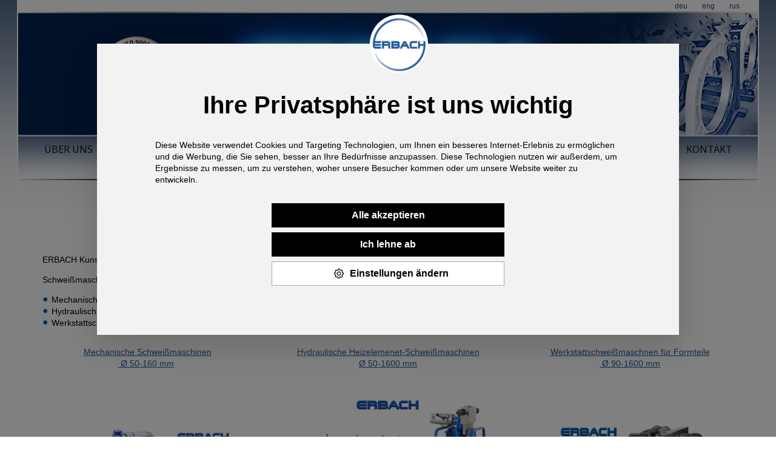

--- FILE ---
content_type: text/html; charset=UTF-8
request_url: http://erbach-gmbh.de/de/fusion/Butt_fusion_machines
body_size: 3031
content:
<!DOCTYPE html>
<html>
<head>
<title>Stumpfschweißmaschinen</title>
<meta http-equiv="Content-Type" content="text/html; charset=utf-8">
<meta name="keywords" content="">
<meta name="description" content="">

<meta http-equiv="X-UA-Compatible" content="IE=edge" />

<link href='http://fonts.googleapis.com/css?family=Noto+Sans&subset=latin,cyrillic' rel='stylesheet' type='text/css'>

<link rel="stylesheet" href="/css/normalize.css" />
<link rel="stylesheet" href="/css/main.css" />
<link rel="stylesheet" href="/css/styles.css?rev=11" />
<script src="/js/modernizr-2.6.2.min.js"></script>

<script src="/emos/jquery/jquery-1.9.1.js"></script>

<link rel="stylesheet" href="/colorbox/colorbox.css" />
<script src="/colorbox/jquery.colorbox-min.js"></script>
<script src="/colorbox/i18n/jquery.colorbox-ru.js"></script>


<script src="/js/js.js?rev=11"></script>
<script src="/js/forms.js?rev=11"></script>

<style type="text/css">
</style>
</head>


<body leftmargin="0" topmargin="0" rightmargin="0" bottommargin="0">
    
<div class="wrapper">
    
    <header>  
        <nav class="lang">        
                                    
            <ul>
                <li><a href="/">deu</a></li>
                <li><a href="/en/about_us">eng</a></li>                
                <li><a href="http://erbach-gmbh.ru/">rus</a></li>                
            </ul>                        
        </nav>        
        <div class="image" style="background-image:url(/var/headers/big/b341adb596a4603326bc73c97b71e54d.jpg)"></div>
    </header>      
                
       
    <div class="body clearfix">                              
        
        <nav class="top clearfix">        
            <ul><li class=''><a href='/de/about_us'>Über uns</a>
<ul><li class=''><a href='/de/about_us/about_us'>Über Uns</a>
</li><li class=''><a href='/de/about_us/agb'>AGB</a>
</li><li class=''><a href='/de/about_us/66'>Impressum</a>
</li><li class=''><a href='/de/about_us/data_protection'>Datenschutz</a>
</li></ul></li><li class='opened'><a href='/de/fusion'>kunststoffrohr-
schweißen</a>
<ul><li class=''><a href='/de/fusion/elektromuffenschweissen'>Heizwendelschweißgeräte
</a>
</li><li class='current'><a href='/de/fusion/Butt_fusion_machines'>Stumpfschweißmaschinen</a>
</li><li class=''><a href='/de/fusion/workshop_buttfusion_machines'>Stumpfschweißmaschinen für Werkstätten</a>
</li><li class=''><a href='/de/fusion/tools'>Werkzeuge</a>
</li></ul></li><li class=''><a href='/de/rental'>Miete</a>
</li><li class=''><a href='/de/extrusion_lines'>extrusions-
anlagen</a>
</li><li class=''><a href='/de/relining'>relining</a>
</li><li class=''><a href='/de/rotational_moulding'>Rotations-
formen</a>
</li><li class=''><a href='/de/innovations'>Innovations</a>
</li><li class=''><a href='/de/contacts'>Kontakt</a>
</li></ul>                        
        </nav>
        
        <div class="topLine"></div>
        
                        
        <div class="content">                        
            
            <section class="main">                            
            <p style="text-align:justify">&nbsp;</p>

<h1 style="text-align:center">Stumpfschwei&szlig;maschinen</h1>

<p>&nbsp;</p>

<p>ERBACH Kunststoff- und Schwei&szlig;technik GmbH liefert und hergestellt&nbsp; <strong>Erbach</strong> Heizelement-Schwei&szlig;maschinen f&uuml;r das Schwei&szlig;en von PE- und PP-Rohren.</p>

<p>Schwei&szlig;maschinen von Erbach sind in 3 Ausf&uuml;hrungen erh&auml;ltlich:</p>

<ul>
	<li>Mechanische Schwei&szlig;maschinen</li>
	<li>Hydraulische Heizelemenet-Schwei&szlig;maschinen&nbsp;</li>
	<li><span style="color:rgb(2, 2, 2)">Werkstattschwei&szlig;maschnen f&uuml;r Formteile</span></li>
</ul>

<table border="0" cellpadding="1" cellspacing="1" style="width:100%">
	<tbody>
		<tr>
			<td style="width:30%">
			<p style="text-align:center">&nbsp;<a href="http://erbach-gmbh.de/de/fusion/buttfusion_mech">Mechanische Schwei&szlig;maschinen<br />
			&nbsp;&Oslash; 50-160 mm</a></p>
			</td>
			<td style="width:5%">&nbsp;</td>
			<td style="width:30%">
			<p style="text-align:center"><a href="http://erbach-gmbh.de/de/fusion/buttfusion_hydraulic">Hydraulische Heizelemenet-Schwei&szlig;maschinen<br />
			&Oslash; 50-1600 mm</a></p>
			</td>
			<td style="text-align:center; width:5%">&nbsp;</td>
			<td style="text-align:center; width:30%">
			<p style="text-align:center"><a href="http://erbach-gmbh.de/de/fusion/buttfusion_workshop">Werkstattschwei&szlig;maschnen f&uuml;r Formteile<br />
			&nbsp;&Oslash; 90-1600 mm</a></p>
			</td>
		</tr>
		<tr>
			<td>&nbsp;</td>
			<td>&nbsp;</td>
			<td>&nbsp;</td>
			<td>&nbsp;</td>
			<td>&nbsp;</td>
		</tr>
		<tr>
			<td style="text-align:center; vertical-align:bottom"><a href="http://erbach-gmbh.de/de/fusion/buttfusion_mech"><img alt="" class="center" src="/files/images/Erbach_S_160_B_Hld.jpg" style="height:161px; width:285px" /></a></td>
			<td>&nbsp;</td>
			<td style="text-align:center; vertical-align:bottom"><a href="http://erbach-gmbh.de/de/fusion/buttfusion_hydraulic"><img alt="" class="center" src="/files/images/Erbach_315_main_sm_Clr13.jpg" style="height:208px; width:330px" /></a></td>
			<td>&nbsp;</td>
			<td style="text-align:center; vertical-align:bottom"><a href="http://erbach-gmbh.de/de/fusion/buttfusion_workshop"><img alt="" class="center" src="/files/images/Erbach_W_d.jpg" style="height:165px; width:285px" /></a></td>
		</tr>
		<tr>
			<td style="text-align:center"><a href="http://erbach-gmbh.de/de/fusion/buttfusion_mech"><em>mehr</em></a><em><a href="http://erbach-gmbh.de/de/fusion/buttfusion_mech">...</a></em></td>
			<td>&nbsp;</td>
			<td style="text-align:center"><a href="http://erbach-gmbh.de/de/fusion/buttfusion_hydraulic"><em>mehr...</em></a></td>
			<td>&nbsp;</td>
			<td style="text-align:center"><a href="http://erbach-gmbh.de/de/fusion/buttfusion_workshop"><em>mehr...</em></a></td>
		</tr>
	</tbody>
</table>

<p><br />
Alle hydraulischen Ger&auml;te von ERBACH k&ouml;nnen mit einem Protokollierger&auml;t oder CNC-Kit nachger&uuml;stet werden.&nbsp;</p>

<p>&nbsp;</p>

<p style="text-align:center"><iframe allowfullscreen="" frameborder="0" height="180" src="https://www.youtube.com/embed/mwm6VqNfK0M?rel=0" width="320"></iframe>&nbsp; &nbsp; &nbsp; &nbsp; &nbsp;<iframe allowfullscreen="" frameborder="0" height="180" src="https://www.youtube.com/embed/Lty-XUdUm0w?rel=0" width="320"></iframe></p>

<p>&nbsp;</p>

<p><br />
Alle hydraulischen Ger&auml;te von Erbach sind im <a href="http://erbach-gmbh.de/de/innovations">Schwei&szlig;parameterrechner Erbach&reg;</a> &nbsp;eingegeben.</p>

<p><a href="http://erbach-gmbh.de/de/innovations"><img alt="" class="center" src="/files/images/Erbach_Software_Hld.jpg" style="height:209px; width:350px" /></a></p>

<p>Die Anwendung ist bereits nach den regionale&nbsp;normen&nbsp;adaptiert.</p>

<p>&nbsp;</p>

<table align="center" border="0" cellpadding="1" cellspacing="1" style="width:100%">
	<tbody>
		<tr>
			<td><img alt="" class="center" src="/files/images/erbanh_mini_pic_extrusion1bw.png" style="height:181px; width:183px" /></td>
			<td>&nbsp;</td>
			<td><img alt="" class="center" src="/files/images/erbanh_mini_pic_same__welding1bw.png" style="height:181px; width:183px" /></td>
			<td><img alt="" class="center" src="/files/images/erbach_tools.png" style="height:181px; width:183px" /></td>
			<td>&nbsp;</td>
			<td>&nbsp;</td>
			<td><img alt="" class="center" src="/files/images/erbanh_mini_pic_welding_werk1bw.png" style="height:181px; width:183px" /></td>
		</tr>
		<tr>
			<td>&nbsp;</td>
			<td>&nbsp;</td>
			<td>&nbsp;</td>
			<td>&nbsp;</td>
			<td>&nbsp;</td>
			<td>&nbsp;</td>
			<td>&nbsp;</td>
		</tr>
		<tr>
			<td style="text-align:center"><a href="http://erbach-gmbh.de/de/extrusion_lines">Extrusionsanlagen</a></td>
			<td style="text-align:center">&nbsp;</td>
			<td style="text-align:center"><a href="http://www.erbach-gmbh.de/de/fusion/elektromuffenschweissen">Heizwendelschwei&szlig;ger&auml;te</a></td>
			<td style="text-align:center"><a href="http://www.erbach-gmbh.de/de/fusion/tools">Werkzeuge</a></td>
			<td style="text-align:center">&nbsp;</td>
			<td style="text-align:center">&nbsp;</td>
			<td>
			<p style="text-align:center"><a href="http://erbach-gmbh.de/de/fusion/buttfusion_workshop">Stumpfschwei&szlig;maschinen&nbsp;</a></p>

			<p style="text-align:center"><a href="http://erbach-gmbh.de/de/fusion/buttfusion_workshop">f&uuml;r Werkst&auml;tten</a></p>
			</td>
		</tr>
	</tbody>
</table>

<p>&nbsp;</p>

<p style="text-align:center">&nbsp;</p>
                    
                        </section>                    

                                
            
        </div>
        
        
        <script type="module" src="https://cookieconsent.popupsmart.com/js/CookieConsent.js" ></script>
<script type="text/javascript" src="https://cookieconsent.popupsmart.com/js/App.js"></script>
<script>
    popupsmartCookieConsentPopup({
        "siteName" : "http://erbach-gmbh.de/" ,
        "notice_banner_type": "popup",
        "consent_type": "gdpr",
        "palette": "",
        "language": "German",
        "privacy_policy_url" : "#" ,
        "preferencesId" : "#" ,
        "companyLogoURL" : "https://d2r80wdbkwti6l.cloudfront.net/IYPWUupiNw4UB5ViGMxEeSpFVAejKkwz.jpg"
    });
</script>

<noscript>Cookie Consent by <a href="https://popupsmart.com/" rel="nofollow noopener">Popupsmart Website</a></noscript> 
    </div>        
    
    <div class="push"></div>
</div>
    
    
    
<footer class="clearfix">    
    <div class="dark">
        <div class="text">Erbach Kunststoff- und Schweißtechnik GmbH
Düsseldorfer Straße 15, 71332, Waiblingen, Deutschland</div>
        <a href="http://www.erbach-gmbh.de/">www.erbach-gmbh.de</a>
        
        <div class="privacy">
            <a href="http://erbach-gmbh.de/de/about_us/data_protection">Datenschutzerklärung</a> |
            <a href="http://erbach-gmbh.de/en/about_us/data_protection">Data protection</a>
        </div>                           
    </div>   
    
    <div class="developer"></div>    
</footer>     

</body>
</html>



--- FILE ---
content_type: text/css
request_url: http://erbach-gmbh.de/css/styles.css?rev=11
body_size: 4859
content:
/* General */
body, p {font-family: Arial, Helvetica, sans-serif; color: #020202; font-size: 14px}

body { background-image: url(/images/pageBg.jpg); background-repeat: repeat-x }

a {text-decoration: none}
a:hover {text-decoration: underline}

/* Content */
.content {font-size: 14px}

h1, h2, h3 {color:#1f599c; font-weight: normal}
h1 {font-size: 20px}
h2 {font-size: 16px}
h3 {font-size: 14px}

.content ul {padding-left: 15px}
.content li {list-style-image: url(/images/bullet.png)}

.content a {color:#1f599c; text-decoration: underline}

.content p, 
body.cke_editable p {text-align: justify}

.content table,
.content table td,
.content table th {border-color: gray}

img.floatLeft  {float:left;  margin: 0 10px 10px 0}
img.floatRight {float:right; margin: 0 0 10px 10px}
img.center {display:block; margin: 10px auto}
.marker {background-color: yellow}

/* Layout */
.main {padding: 0 40px}
.withSections .main {width:700px; float: left}

.rightSide {background-color: #f6f6f6; width:220px; float: right; margin-top: 10px}
.rightSide .sectionTitle {background-color:#e4e5e5; color:#1f599c; font-size: 16px; padding: 2px; text-align: center; background-image: url(/images/sectionTitleBg.jpg); background-repeat: repeat-x}
.rightSide .sectionContent {padding: 10px}
.rightSide .sectionContent {margin: 0px}
.rightSide .sectionContent p {margin-top: 0px; text-align: left}

/* Header */
header .image {margin-top: 0px; width:1220px; height:206px}


/* Footer */
footer { width: 1220px; margin: 0 auto }
footer .dark {text-align: center; padding-top: 25px; background-color: #032251; color: white; font-size: 18px; margin-top: 20px; padding: 20px; font-weight: bold}
footer .dark a {color:#38a7d0}
footer .dark .text {white-space:pre-wrap;}
footer .dark .privacy { text-align: right; font-weight: normal; font-size: 14px; margin-right: 50px}
footer .dark .privacy a { color: white }


footer .developer {text-align: center; padding: 0px; font-size: 10px; height: 75px; background-image: url(/images/footer.jpg); background-repeat: repeat-x}
footer .developer a {color: black}
.wrapper {width: 1220px; margin: 0 auto}

/* Sticky footer */
html, body { height: 100%; }
.wrapper { min-height: 100%; height: auto !important; height: 100%; margin: 0 auto -200px }
footer, .push {	height: 200px; }

.wrapper {border-left:2px solid white; border-right:2px solid white; }

/* Main menu */
nav ul {margin:0px; padding: 0px}
nav a {color:#101a27; text-decoration: none; white-space: pre}
nav a:hover {color:#1f599c; text-decoration: none}

nav.top {padding: 0 20px; background-image: url(/images/topMenuBg2.jpg); background-image: repeat-x}
nav.top ul {display: table; width: 100%; text-align: center; margin: 0}
nav.top li {display: table-cell; }
nav.top > ul > li > a {display: block; padding: 0 5px; height: 50px; font-size: 16px; text-transform: uppercase; padding: 10px 0px}
nav.top > ul > li.current > a {color:#005a9e}
nav.top > ul > li:hover {background-image: url(/images/curTopItem2.jpg); background-repeat: repeat-x}
nav.top > ul > li.opened,
nav.top > ul > li.current {background-image: url(/images/curTopItem2.jpg); background-repeat: repeat-x;}
nav.top > ul > li > a {font-family: 'Noto Sans', sans-serif !important}

.topLine {background-image: url(/images/horLine.jpg); background-repeat: repeat-x; height:2px}

/* Popup submenu */
nav.top > ul > li > ul {display: none; position: absolute; z-index: 10; width:auto; background-color: #fdfdfd; margin: -10px 0 0 0; padding: 0px; background-image: url(/images/popupBg.jpg); background-repeat: no-repeat; Xmargin-top:8px}
nav.top > ul > li > ul > li {display: block; text-align: center; background-image: url(/images/popupItemBg.jpg); background-repeat: repeat-x}
nav.top > ul > li > ul > li a {display: block; margin: 0px; background-image: none; background-color: transparent; border:none; padding:10px 20px; height: auto; color: white; text-transform:none}
nav.top > ul > li>  ul > li a:hover {background-image: url(/images/popupCurItemBg.jpg); background-repeat: repeat-x; color:#2a60b1}

/* Language menu */
nav.lang {text-align: right; background-color: white; padding-right: 20px;}
nav.lang li {display: inline-block; padding: 0px 10px; font-size: 12px}
nav.lang li a {color:#353a6b}

/* Forms */
.formsModule {margin: 10px 0}
.formsModule .field {margin-bottom: 10px}
.formsModule .field .reqSign {color:brown; font-weight: bold}
.formsModule .field .control.separator {background-color: #E0E0E0; padding: 1px; text-align: center}
.formsModule .field .control.text input, 
.formsModule .field .control.textarea textarea {width:100%}
.formsModule .field .control.textarea textarea {height: 50px}

.formsModule .field.invalid .title {color:red}

.formsModule .invalidFormMessage {padding: 2px; background-color: brown; color:white; text-align: center}

.formsModule .buttons {padding-top: 10px}



--- FILE ---
content_type: text/javascript
request_url: http://erbach-gmbh.de/js/forms.js?rev=11
body_size: 947
content:
$(document).ready(function(){ 
    $('.formsModule form.form').submit(function(){
        var form = $(this);
        $('.field.invalid').removeClass('invalid');
        $('.invalidFormMessage').remove();
        
        
        var ok = true;
        $('.field.required', form).each(function(){            
            var field = $(this);
            var inp = field.find('input, select, textarea').first();
            if($.trim(inp.val()) == '') {
                field.addClass('invalid');
                ok = false;
            }            
        });
        
        if(!ok) {             
            $('<div class="invalidFormMessage"></div>').text('Bad form!').prependTo(form);
            form.prepend('<a name="theForm"></a>');
            window.location.href = '#theForm';
            return false ;
        };        

        form.append("<input type='hidden' name='action' value='submit'>");
        return true;
    });
});

--- FILE ---
content_type: text/javascript
request_url: http://erbach-gmbh.de/js/js.js?rev=11
body_size: 1005
content:
$(document).ready(function(){           
    var imageLinks = $(".main")
        .find("a[href$='.jpg'], a[href$='.jpeg'], a[href$='.png'], a[href$='.gif']")
        .has('img');        

    imageLinks.colorbox({
        current: "{current} / {total}"
    });
});


//
// Popup menu
//
$(document).ready(function(){         
    $("nav.top > ul > li").each(function() {
        var w = $(this).width();
        $('> ul', this).css('min-width', w);
    });
    
    
    var timer;
    
    //$("nav.top ul ul").css('background-color', 'rgba(127,127,127,0.5)');
    
    $("nav.top ul > li").mouseover(function(){
        $("nav ul ul").hide();        
        $('ul', this).show();        
    }); 
    
    $("nav.top > ul > ul > li").mouseleave(function(){
        timer = window.setInterval(function(){
            $("nav ul ul").hide();        
        }, 200);        
    });        
    
    $("nav.top ul").mouseenter(function(){
        window.clearInterval(timer);
    });                
});

